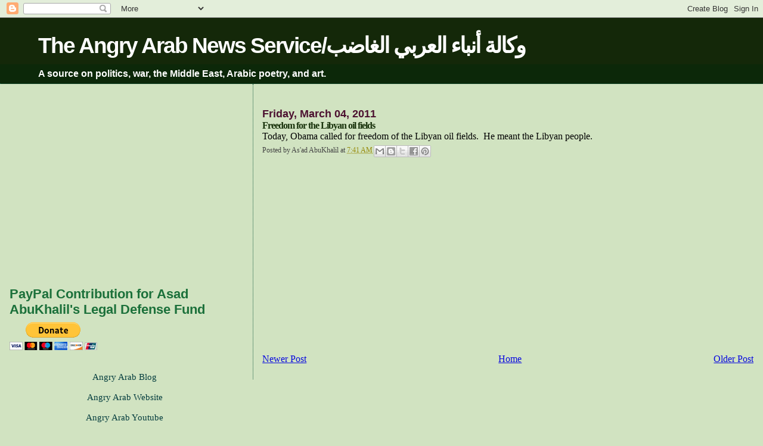

--- FILE ---
content_type: text/html; charset=UTF-8
request_url: https://angryarab.blogspot.com/2011/03/freedom-for-libyan-oil-fields.html
body_size: 16708
content:
<!DOCTYPE html>
<html xmlns='http://www.w3.org/1999/xhtml' xmlns:b='http://www.google.com/2005/gml/b' xmlns:data='http://www.google.com/2005/gml/data' xmlns:expr='http://www.google.com/2005/gml/expr'>
<head>
<link href='https://www.blogger.com/static/v1/widgets/2944754296-widget_css_bundle.css' rel='stylesheet' type='text/css'/>
<meta content='text/html; charset=UTF-8' http-equiv='Content-Type'/>
<meta content='blogger' name='generator'/>
<link href='https://angryarab.blogspot.com/favicon.ico' rel='icon' type='image/x-icon'/>
<link href='http://angryarab.blogspot.com/2011/03/freedom-for-libyan-oil-fields.html' rel='canonical'/>
<link rel="alternate" type="application/atom+xml" title="The Angry Arab News Service/وكالة أنباء العربي الغاضب - Atom" href="https://angryarab.blogspot.com/feeds/posts/default" />
<link rel="alternate" type="application/rss+xml" title="The Angry Arab News Service/وكالة أنباء العربي الغاضب - RSS" href="https://angryarab.blogspot.com/feeds/posts/default?alt=rss" />
<link rel="service.post" type="application/atom+xml" title="The Angry Arab News Service/وكالة أنباء العربي الغاضب - Atom" href="https://www.blogger.com/feeds/5785362/posts/default" />

<link rel="alternate" type="application/atom+xml" title="The Angry Arab News Service/وكالة أنباء العربي الغاضب - Atom" href="https://angryarab.blogspot.com/feeds/4014954846887418940/comments/default" />
<!--Can't find substitution for tag [blog.ieCssRetrofitLinks]-->
<meta content='http://angryarab.blogspot.com/2011/03/freedom-for-libyan-oil-fields.html' property='og:url'/>
<meta content='Freedom for the Libyan oil fields' property='og:title'/>
<meta content='Today, Obama called for freedom of the Libyan oil fields.  He meant the Libyan people.' property='og:description'/>
<title>The Angry Arab News Service/وكالة أنباء العربي الغاضب: Freedom for the Libyan oil fields</title>
<style id='page-skin-1' type='text/css'><!--
/*
* Blogger Template Style
*
* Sand Dollar
* by Jason Sutter
* Updated by Blogger Team
*/
body {
margin:0px;
padding:0px;
background:#d1e3c1;
color:#000000;
font-size: small;
}
#outer-wrapper {
font:normal normal 120% Georgia, Utopia, 'Palatino Linotype', Palatino, serif;
}
a {
color:#0909df;
}
a:hover {
color:#19330c;
}
a img {
border-width: 0;
}
#content-wrapper {
padding-top: 0;
padding-right: 1em;
padding-bottom: 0;
padding-left: 1em;
}
@media all  {
div#main {
float:right;
width:66%;
padding-top:30px;
padding-right:0;
padding-bottom:10px;
padding-left:1em;
border-left:dotted 1px #11593C;
word-wrap: break-word; /* fix for long text breaking sidebar float in IE */
overflow: hidden;     /* fix for long non-text content breaking IE sidebar float */
}
div#sidebar {
margin-top:20px;
margin-right:0px;
margin-bottom:0px;
margin-left:0;
padding:0px;
text-align:left;
float: left;
width: 31%;
word-wrap: break-word; /* fix for long text breaking sidebar float in IE */
overflow: hidden;     /* fix for long non-text content breaking IE sidebar float */
}
}
@media handheld  {
div#main {
float:none;
width:90%;
}
div#sidebar {
padding-top:30px;
padding-right:7%;
padding-bottom:10px;
padding-left:3%;
}
}
#header {
padding-top:0px;
padding-right:0px;
padding-bottom:0px;
padding-left:0px;
margin-top:0px;
margin-right:0px;
margin-bottom:0px;
margin-left:0px;
border-bottom:dotted 1px #11593C;
background:#0c2809;
}
h1 a:link  {
text-decoration:none;
color:#ffffff
}
h1 a:visited  {
text-decoration:none;
color:#ffffff
}
h1,h2,h3 {
margin: 0;
}
h1 {
padding-top:25px;
padding-right:0px;
padding-bottom:10px;
padding-left:5%;
color:#ffffff;
background:#142809;
font:normal bold 238% Verdana, sans-serif;
letter-spacing:-2px;
}
h3.post-title {
color:#19330c;
font:normal bold 103% Times, serif;
letter-spacing:-1px;
}
h3.post-title a,
h3.post-title a:visited {
color: #19330c;
}
h2.date-header  {
margin-top:10px;
margin-right:0px;
margin-bottom:0px;
margin-left:0px;
color:#4c1130;
font: normal bold 116% 'Trebuchet MS',Trebuchet,Verdana,Sans-serif;
}
h4 {
color:#aa0033;
}
#sidebar h2 {
color:#1B703A;
margin:0px;
padding:0px;
font:normal bold 150% Verdana,Sans-serif;
}
#sidebar .widget {
margin-top:0px;
margin-right:0px;
margin-bottom:33px;
margin-left:0px;
padding-top:0px;
padding-right:0px;
padding-bottom:0px;
padding-left:0px;
font-size:95%;
}
#sidebar ul {
list-style-type:none;
padding-left: 0;
margin-top: 0;
}
#sidebar li {
margin-top:0px;
margin-right:0px;
margin-bottom:0px;
margin-left:0px;
padding-top:0px;
padding-right:0px;
padding-bottom:0px;
padding-left:0px;
list-style-type:none;
font-size:95%;
}
.description {
padding:0px;
margin-top:7px;
margin-right:12%;
margin-bottom:7px;
margin-left:5%;
color:#ffffff;
background:transparent;
font:bold 100% Verdana,Sans-Serif;
}
.post {
margin-top:0px;
margin-right:0px;
margin-bottom:30px;
margin-left:0px;
}
.post strong {
color:#000000;
font-weight:bold;
}
pre,code {
color:#063E3F;
}
strike {
color:#063E3F;
}
.post-footer  {
padding:0px;
margin:0px;
color:#444444;
font-size:80%;
}
.post-footer a {
border:none;
color:#968a0a;
text-decoration:none;
}
.post-footer a:hover {
text-decoration:underline;
}
#comments {
padding:0px;
font-size:110%;
font-weight:bold;
}
.comment-author {
margin-top: 10px;
}
.comment-body {
font-size:100%;
font-weight:normal;
color:black;
}
.comment-footer {
padding-bottom:20px;
color:#444444;
font-size:80%;
font-weight:normal;
display:inline;
margin-right:10px
}
.deleted-comment  {
font-style:italic;
color:gray;
}
.comment-link  {
margin-left:.6em;
}
.profile-textblock {
clear: both;
margin-left: 0;
}
.profile-img {
float: left;
margin-top: 0;
margin-right: 5px;
margin-bottom: 5px;
margin-left: 0;
border: 2px solid #142809;
}
#sidebar a:link  {
color:#063E3F;
text-decoration:none;
}
#sidebar a:active  {
color:#ff0000;
text-decoration:none;
}
#sidebar a:visited  {
color:sidebarlinkcolor;
text-decoration:none;
}
#sidebar a:hover {
color:#1B703A;
text-decoration:none;
}
.feed-links {
clear: both;
line-height: 2.5em;
}
#blog-pager-newer-link {
float: left;
}
#blog-pager-older-link {
float: right;
}
#blog-pager {
text-align: center;
}
.clear {
clear: both;
}
.widget-content {
margin-top: 0.5em;
}
/** Tweaks for layout editor preview */
body#layout #outer-wrapper {
margin-top: 0;
}
body#layout #main,
body#layout #sidebar {
margin-top: 10px;
padding-top: 0;
}

--></style>
<link href='https://www.blogger.com/dyn-css/authorization.css?targetBlogID=5785362&amp;zx=19b8dfdf-15d9-4299-822a-a71f9628f071' media='none' onload='if(media!=&#39;all&#39;)media=&#39;all&#39;' rel='stylesheet'/><noscript><link href='https://www.blogger.com/dyn-css/authorization.css?targetBlogID=5785362&amp;zx=19b8dfdf-15d9-4299-822a-a71f9628f071' rel='stylesheet'/></noscript>
<meta name='google-adsense-platform-account' content='ca-host-pub-1556223355139109'/>
<meta name='google-adsense-platform-domain' content='blogspot.com'/>

<!-- data-ad-client=ca-pub-8298184062678208 -->

</head>
<body>
<div class='navbar section' id='navbar'><div class='widget Navbar' data-version='1' id='Navbar1'><script type="text/javascript">
    function setAttributeOnload(object, attribute, val) {
      if(window.addEventListener) {
        window.addEventListener('load',
          function(){ object[attribute] = val; }, false);
      } else {
        window.attachEvent('onload', function(){ object[attribute] = val; });
      }
    }
  </script>
<div id="navbar-iframe-container"></div>
<script type="text/javascript" src="https://apis.google.com/js/platform.js"></script>
<script type="text/javascript">
      gapi.load("gapi.iframes:gapi.iframes.style.bubble", function() {
        if (gapi.iframes && gapi.iframes.getContext) {
          gapi.iframes.getContext().openChild({
              url: 'https://www.blogger.com/navbar/5785362?po\x3d4014954846887418940\x26origin\x3dhttps://angryarab.blogspot.com',
              where: document.getElementById("navbar-iframe-container"),
              id: "navbar-iframe"
          });
        }
      });
    </script><script type="text/javascript">
(function() {
var script = document.createElement('script');
script.type = 'text/javascript';
script.src = '//pagead2.googlesyndication.com/pagead/js/google_top_exp.js';
var head = document.getElementsByTagName('head')[0];
if (head) {
head.appendChild(script);
}})();
</script>
</div></div>
<div id='outer-wrapper'><div id='wrap2'>
<!-- skip links for text browsers -->
<span id='skiplinks' style='display:none;'>
<a href='#main'>skip to main </a> |
      <a href='#sidebar'>skip to sidebar</a>
</span>
<div id='header-wrapper'>
<div class='header section' id='header'><div class='widget Header' data-version='1' id='Header1'>
<div id='header-inner'>
<div class='titlewrapper'>
<h1 class='title'>
<a href='https://angryarab.blogspot.com/'>
The Angry Arab News Service/وكالة أنباء العربي الغاضب
</a>
</h1>
</div>
<div class='descriptionwrapper'>
<p class='description'><span>A source on politics, war, the Middle East, Arabic poetry, and art.</span></p>
</div>
</div>
</div></div>
</div>
<div id='content-wrapper'>
<div id='main-wrapper'>
<div class='main section' id='main'><div class='widget Blog' data-version='1' id='Blog1'>
<div class='blog-posts hfeed'>

          <div class="date-outer">
        
<h2 class='date-header'><span>Friday, March 04, 2011</span></h2>

          <div class="date-posts">
        
<div class='post-outer'>
<div class='post hentry uncustomized-post-template' itemprop='blogPost' itemscope='itemscope' itemtype='http://schema.org/BlogPosting'>
<meta content='5785362' itemprop='blogId'/>
<meta content='4014954846887418940' itemprop='postId'/>
<a name='4014954846887418940'></a>
<h3 class='post-title entry-title' itemprop='name'>
Freedom for the Libyan oil fields
</h3>
<div class='post-header'>
<div class='post-header-line-1'></div>
</div>
<div class='post-body entry-content' id='post-body-4014954846887418940' itemprop='description articleBody'>
<div dir="ltr" style="text-align: left;" trbidi="on">Today, Obama called for freedom of the Libyan oil fields. &nbsp;He meant the Libyan people.</div>
<div style='clear: both;'></div>
</div>
<div class='post-footer'>
<div class='post-footer-line post-footer-line-1'>
<span class='post-author vcard'>
Posted by
<span class='fn' itemprop='author' itemscope='itemscope' itemtype='http://schema.org/Person'>
<span itemprop='name'>As&#39;ad AbuKhalil</span>
</span>
</span>
<span class='post-timestamp'>
at
<meta content='http://angryarab.blogspot.com/2011/03/freedom-for-libyan-oil-fields.html' itemprop='url'/>
<a class='timestamp-link' href='https://angryarab.blogspot.com/2011/03/freedom-for-libyan-oil-fields.html' rel='bookmark' title='permanent link'><abbr class='published' itemprop='datePublished' title='2011-03-04T07:41:00-08:00'>7:41 AM</abbr></a>
</span>
<span class='post-comment-link'>
</span>
<span class='post-icons'>
<span class='item-control blog-admin pid-2053817873'>
<a href='https://www.blogger.com/post-edit.g?blogID=5785362&postID=4014954846887418940&from=pencil' title='Edit Post'>
<img alt='' class='icon-action' height='18' src='https://resources.blogblog.com/img/icon18_edit_allbkg.gif' width='18'/>
</a>
</span>
</span>
<div class='post-share-buttons goog-inline-block'>
<a class='goog-inline-block share-button sb-email' href='https://www.blogger.com/share-post.g?blogID=5785362&postID=4014954846887418940&target=email' target='_blank' title='Email This'><span class='share-button-link-text'>Email This</span></a><a class='goog-inline-block share-button sb-blog' href='https://www.blogger.com/share-post.g?blogID=5785362&postID=4014954846887418940&target=blog' onclick='window.open(this.href, "_blank", "height=270,width=475"); return false;' target='_blank' title='BlogThis!'><span class='share-button-link-text'>BlogThis!</span></a><a class='goog-inline-block share-button sb-twitter' href='https://www.blogger.com/share-post.g?blogID=5785362&postID=4014954846887418940&target=twitter' target='_blank' title='Share to X'><span class='share-button-link-text'>Share to X</span></a><a class='goog-inline-block share-button sb-facebook' href='https://www.blogger.com/share-post.g?blogID=5785362&postID=4014954846887418940&target=facebook' onclick='window.open(this.href, "_blank", "height=430,width=640"); return false;' target='_blank' title='Share to Facebook'><span class='share-button-link-text'>Share to Facebook</span></a><a class='goog-inline-block share-button sb-pinterest' href='https://www.blogger.com/share-post.g?blogID=5785362&postID=4014954846887418940&target=pinterest' target='_blank' title='Share to Pinterest'><span class='share-button-link-text'>Share to Pinterest</span></a>
</div>
</div>
<div class='post-footer-line post-footer-line-2'>
<span class='post-labels'>
</span>
</div>
<div class='post-footer-line post-footer-line-3'>
<span class='post-location'>
</span>
</div>
</div>
</div>
<div class='comments' id='comments'>
<a name='comments'></a>
</div>
</div>
<div class='inline-ad'>
<script async src="//pagead2.googlesyndication.com/pagead/js/adsbygoogle.js"></script>
<!-- angryarab_main_Blog1_1x1_as -->
<ins class="adsbygoogle"
     style="display:block"
     data-ad-client="ca-pub-8298184062678208"
     data-ad-host="ca-host-pub-1556223355139109"
     data-ad-host-channel="L0007"
     data-ad-slot="3337106754"
     data-ad-format="auto"
     data-full-width-responsive="true"></ins>
<script>
(adsbygoogle = window.adsbygoogle || []).push({});
</script>
</div>

        </div></div>
      
</div>
<div class='blog-pager' id='blog-pager'>
<span id='blog-pager-newer-link'>
<a class='blog-pager-newer-link' href='https://angryarab.blogspot.com/2011/03/boycott-sabra-hummus-now.html' id='Blog1_blog-pager-newer-link' title='Newer Post'>Newer Post</a>
</span>
<span id='blog-pager-older-link'>
<a class='blog-pager-older-link' href='https://angryarab.blogspot.com/2011/03/march-14.html' id='Blog1_blog-pager-older-link' title='Older Post'>Older Post</a>
</span>
<a class='home-link' href='https://angryarab.blogspot.com/'>Home</a>
</div>
<div class='clear'></div>
<div class='post-feeds'>
</div>
</div></div>
</div>
<div id='sidebar-wrapper'>
<div class='sidebar section' id='sidebar'><div class='widget AdSense' data-version='1' id='AdSense2'>
<div class='widget-content'>
<script async src="//pagead2.googlesyndication.com/pagead/js/adsbygoogle.js"></script>
<!-- angryarab_sidebar_AdSense2_1x1_as -->
<ins class="adsbygoogle"
     style="display:block"
     data-ad-client="ca-pub-8298184062678208"
     data-ad-host="ca-host-pub-1556223355139109"
     data-ad-host-channel="L0001"
     data-ad-slot="2024025088"
     data-ad-format="auto"
     data-full-width-responsive="true"></ins>
<script>
(adsbygoogle = window.adsbygoogle || []).push({});
</script>
<div class='clear'></div>
</div>
</div><div class='widget HTML' data-version='1' id='HTML8'>
<h2 class='title'>PayPal Contribution for Asad AbuKhalil's Legal Defense Fund</h2>
<div class='widget-content'>
<form action="https://www.paypal.com/cgi-bin/webscr" method="post" target="_top">
<input type="hidden" name="cmd" value="_s-xclick" />
<input type="hidden" name="hosted_button_id" value="VDZ4W5GP4ZTA4" />
<input type="image" src="https://www.paypalobjects.com/en_US/i/btn/btn_donateCC_LG.gif" border="0" name="submit" alt="PayPal - The safer, easier way to pay online!" />
<img alt="" border="0" src="https://www.paypalobjects.com/en_US/i/scr/pixel.gif" width="1" height="1" />
</form>
</div>
<div class='clear'></div>
</div><div class='widget Text' data-version='1' id='Text3'>
<div class='widget-content'>
<center><a href="http://angryarab.blogspot.com/">Angry Arab Blog </a><br /><center><br /><a href="http://angryarab.net//">Angry Arab Website</a><br /><br /><a href="//www.youtube.com/user/angryarabpeople" target="_blank">Angry Arab Youtube</a><br /><br /><a href="http://twitter.com/asadabukhalil">Angry Arab Twitter</a><br /><br /><br /></center><br /><br /></center>
</div>
<div class='clear'></div>
</div><div class='widget Image' data-version='1' id='Image1'>
<div class='widget-content'>
<img alt='' height='399' id='Image1_img' src='//photos1.blogger.com/x/blogger2/1810/706/1600/z/338263/gse_multipart13718.jpg' width='273'/>
<br/>
<span class='caption'>(Iraqis react to Bush's "liberation" of their country).</span>
</div>
<div class='clear'></div>
</div><div class='widget Image' data-version='1' id='Image9'>
<div class='widget-content'>
<img alt='' height='157' id='Image9_img' src='https://blogger.googleusercontent.com/img/b/R29vZ2xl/AVvXsEiEF33MxmKJlmWVAMdWlvQhHnQJj_Xqx2iU-8xHHTIQYFeBleKUN4wdBRWkFiBo22clk_7zvioKQQDuT38c_pQ42AI7ioLN6x3iqoXnb50HJiCI85xdIp_ZLtI5wlC-e-xOTkkVSA/s230/asad+pali+flag.jpg' width='230'/>
<br/>
<span class='caption'>(At the American University of Beirut in 2010)</span>
</div>
<div class='clear'></div>
</div><div class='widget Image' data-version='1' id='Image5'>
<div class='widget-content'>
<img alt='' height='479' id='Image5_img' src='//photos1.blogger.com/x/blogger2/1810/706/1600/z/443903/gse_multipart13726.jpg' width='245'/>
<br/>
<span class='caption'>(Angry Arab speaks at Burj Barajnah Palestinian Refugee Camp, June '04).</span>
</div>
<div class='clear'></div>
</div><div class='widget HTML' data-version='1' id='HTML14'>
<div class='widget-content'>
<script>
  (function(i,s,o,g,r,a,m){i['GoogleAnalyticsObject']=r;i[r]=i[r]||function(){
  (i[r].q=i[r].q||[]).push(arguments)},i[r].l=1*new Date();a=s.createElement(o),
  m=s.getElementsByTagName(o)[0];a.async=1;a.src=g;m.parentNode.insertBefore(a,m)
  })(window,document,'script','//www.google-analytics.com/analytics.js','ga');

  ga('create', 'UA-52557107-1', 'auto');
  ga('send', 'pageview');

</script>
</div>
<div class='clear'></div>
</div><div class='widget HTML' data-version='1' id='HTML7'>
<div class='widget-content'>
<li><center><!-- SiteSearch Google -->
<form action="http://www.google.com/search" method="GET">
<input value="UTF-8" name="ie" type="hidden"/>
<input value="UTF-8" name="oe" type="hidden"/>
<table bgcolor="#FFFFFF"><tr><td>

<a href="//www.google.com/">

<img alt="Google" src="//www.google.com/logos/Logo_25wht.gif" border="0"></a>
</td>
<td>
<input maxlength="255" value="" name="q" size="18" type="text"/>
<input value="Google Search" name="btnG" type="submit"/>
<font size="-1">
<input value="http://angryarab.blogspot.com" name="domains" type="hidden"/><br/><input value="" name="sitesearch" type="radio"/> WWW <input checked value="http://angryarab.blogspot.com" name="sitesearch" type="radio"/>http://angryarab.blogspot.com<br/>
</font>
</td></tr></table>
</form>
<!-- SiteSearch Google --></center></li>
</div>
<div class='clear'></div>
</div>
<div class='widget Image' data-version='1' id='Image2'>
<div class='widget-content'>
<a href='http://www.bustanbooks.com/Public_PDCat/ItemDetail.aspx?Item_Id=3919&Cat_Id=35&Lang=1&Site_Id=2&P_ID=#'>
<img alt='' height='230' id='Image2_img' src='https://blogger.googleusercontent.com/img/b/R29vZ2xl/AVvXsEiV7itWbUrDSLFmbJ12WkSNe6oqtSCphcTwmx6spe7du6j4Nkwx3P8CRieUc1WLjN6VsdYtUdQ4JyUbWo3xLZiUpvXWA8HEluL74DldT7XsV5rbugLZ2wVvTokOpHYRXeoiqyGJzg/s230/634225444750602544.gif' width='174'/>
</a>
<br/>
</div>
<div class='clear'></div>
</div><div class='widget Image' data-version='1' id='Image3'>
<div class='widget-content'>
<img alt='' height='200' id='Image3_img' src='//photos1.blogger.com/x/blogger2/1810/706/1600/z/373939/gse_multipart13720.jpg' width='142'/>
<br/>
</div>
<div class='clear'></div>
</div><div class='widget Image' data-version='1' id='Image4'>
<div class='widget-content'>
<img alt='' height='209' id='Image4_img' src='//photos1.blogger.com/x/blogger2/1810/706/1600/z/317863/gse_multipart13722.jpg' width='147'/>
<br/>
</div>
<div class='clear'></div>
</div><div class='widget Image' data-version='1' id='Image6'>
<div class='widget-content'>
<img alt='' height='156' id='Image6_img' src='//photos1.blogger.com/x/blogger2/1810/706/1600/z/290306/gse_multipart13732.gif' width='110'/>
<br/>
</div>
<div class='clear'></div>
</div><div class='widget Image' data-version='1' id='Image7'>
<div class='widget-content'>
<img alt='' height='169' id='Image7_img' src='//photos1.blogger.com/x/blogger2/1810/706/1600/z/416335/gse_multipart13733.jpg' width='110'/>
<br/>
</div>
<div class='clear'></div>
</div><div class='widget LinkList' data-version='1' id='LinkList2'>
<h2>As'ad's Library</h2>
<div class='widget-content'>
<ul>
<li><a href='http://english.al-akhbar.com/blogs/angry-corner'>-My blog posts for Al-Akhbar English</a></li>
<li><a href='http://www.sevenstories.com/Book/index.cfm?GCOI=58322100308520'>-The Battle For Saudi Arabia: Royalty, Fundamentalism, and Global Power</a></li>
<li><a href='http://www.amazon.com/exec/obidos/tg/detail/-/1583224920/qid=1064217373/sr=1-1/ref=sr_1_1/103-0425176-9387866?v=glance&s=books'>-Bin Laden, Islam, and America's New "War on Terrorism"</a></li>
<li><a href='http://www.amazon.com/exec/obidos/tg/detail/-/0810833956/qid=1064217373/sr=1-3/ref=sr_1_3/103-0425176-9387866?v=glance&s=books'>-Historical Dictionary of Lebanon</a></li>
<li><a href='https://www.adabwafan.com/images/products/1/48493.jpg'>-America and the New "War on Terrorism": Who Split the World into Two? (Arabic)</a></li>
<li><a href='http://www.amazon.com/exec/obidos/tg/detail/-/0954054423/qid=1069876102/sr=1-1/ref=sr_1_1/103-0425176-9387866?v=glance&s=books'>-Shattered Illusions: Analyzing the War on Terrorism (Chapter: Orientalism, Alive and Well)</a></li>
<li><a href='http://www.amazon.com/exec/obidos/tg/detail/-/0521789729/qid=1069875711/sr=1-1/ref=sr_1_1/103-0425176-9387866?v=glance&s=books'>-Between the State and Islam (Chapter: Against the Taboos of Islam: Anti-Conformist Tendencies in Contemporary Arab Islamic Thought)</a></li>
<li><a href='http://www.amazon.com/exec/obidos/tg/detail/-/0313327874/qid=1066932215/sr=1-1/ref=sr_1_1/103-0425176-9387866?v=glance&s=books'>-The Greenwood Encyclopedia of Women's Issues Worldwide: The Middle East and North Africa (Chapter on women in Saudi Arabia)</a></li>
<li><a href='http://www.fpif.org/pdf/vol5/30ifwomen.pdf'>-Women in the Middle East</a></li>
<li><a href='http://www.assafir.com/iso/oldissues/20031024/pdf/opinion.pdf'>-It is War. (Arabic)</a></li>
<li><a href='http://www.assafir.com/iso/oldissues/20031112/opinion/14.html'>-Terrorism or Resistance? Against the Criteria of Bin Laden or Arab Neo-Cons(Arabic)</a></li>
<li><a href='http://www.bitterlemons-international.org/inside.php?id=29'>-Lebanon and Syria: searching for a map?</a></li>
<li><a href='http://www.assafir.com/iso/oldissues/20030912/pdf/opinion.pdf'>-In Their Memory, and Not in His. (Arabic)</a></li>
<li><a href='http://www.assafir.com/iso/oldissues/20040106/pdf/opinion.pdf'>-Features (and virtues) of French Secularism(Arabic)</a></li>
<li><a href='http://assafir.com/iso/today/samiya/201.html'>-The Status of Zionism, in Europe and US(Arabic)</a></li>
<li><a href='http://archive.salon.com/sex/feature/2001/11/07/islam/index_np.html'>-Sex and the Suicide Bomber</a></li>
<li><a href='http://www.assafir.com/iso/oldissues/20040206/pdf/opinion.pdf'>-On Democratic Party Elections</a></li>
<li><a href='http://www.bintjbeil.com/articles/2004/ar/0221_aboukhalil.html'>-Any Objection to US Violation of Lebanese Sovereignty?</a></li>
<li><a href='http://www.assafir.com/iso/oldissues/20040503/opinion/11.html'>-Repercussions of American fumbling in Iraq</a></li>
<li><a href='http://www.assafir.com/iso/oldissues/20040909/pdf/opinion.pdf'>-The One Who Returned, By Crowning.</a></li>
<li><a href='http://sfgate.com/cgi-bin/article.cgi?file=/c/a/2004/11/09/EDGFU9O2OH1.DTL&type=printable'>-After Arafat</a></li>
<li><a href='http://www.assafir.com/iso/oldissues/20050118/opinion/14.html'>-Who is He?</a></li>
<li><a href='http://www.ssnp.com/News_Center/Articles/bashir.htm'>-What Bashir Gemayyel Represents: the Legacy of Lebanese Fascism</a></li>
<li><a href='http://www.arraee.com/modules.php?name=News&file=article&sid=2085'>-Incoherence of the Opposition: Production of Sectarian Dynasties</a></li>
<li><a href='http://www.alquds.co.uk/print.asp?fname=2005\03\03-27\0087.htm&storytitle=%C3%99%C2%81%C3%99%C2%88%C3%99%C2%84%C3%99%C2%83%C3%99%C2%84%C3%99%C2%88%C3%98%C2%B1%20%C3%98%C2%A7%C3%99%C2%84%C3%99%C2%88%C3%98%C2%B7%C3%99%C2%86%C3%99%C2%8A%C3%98%C2%A9%20%C3%99%C2%81%C3%99%C2%8A%20%C3%99%C2%84%C3%98%C2%A8%C3%99%C2%86%C3%98%C2%A7%C3%99%C2%86:%20%C3%99%C2%85%C3%98%C2%A7%20%C3%99%C2%84%C3%99%C2%85%20%C3%98%C2%AA%C3%98%C2%AE%C3%99%C2%81%C3%99%C2%87%20%C3%98%C2%B1%C3%99%C2%81%C3%98%C2%B1%C3%99%C2%81%C3%98%C2%A9%20%C3%98%C2%A7%C3%99%C2%84%C3%98%C2%A7%C3%98%C2%B9%C3%99%C2%84%C3%98%C2%A7%C3%99%C2%85'>-The Folklore of Lebanese Patriotism: What the Fluttering Flags Could not Hide</a></li>
<li><a href='http://www.adabmag.com/topics/lebanon/asaadaboukhalil.pdf'>-Against Francophonie: The Falsity of Lebanese Culture</a></li>
<li><a href='http://www.adabmag.com/topics/aoulama/assadaboukhalil.pdf'>-How do we Stay Arab, How do we Stay Human? Or, Challenging Globalization</a></li>
<li><a href='http://www.etaiwannews.com/Opinion/2005/08/07/1123384900.htm'>-U.S.-Saudi Arabia relations</a></li>
<li><a href='http://www.tharwaproject.com/index.php?option=com_keywords&task=view&id=1105&Itemid=0'>-The Islam Industry</a></li>
<li><a href='http://www.assafir.com/iso/oldissues/20050826/pdf/opinion.pdf'>-Muhsin Ibrahim and the Repercussions of Self-Criticism: So as Not to Unfairly Criticize Thy Self</a></li>
<li><a href='http://www.al-akhbar.com/files/pdfs/20060823/p14_20060823_opinion.pdf'>-Critique of Arab Media Coverage of the War, TV</a></li>
<li><a href='http://www.al-akhbar.com/files/pdfs/20060829/p15_20060829_opinion.pdf'>-Walid Jumblat: For and Against</a></li>
<li><a href='http://www.al-akhbar.com/ar/node/4736'>-Pierre Laval: Statesman</a></li>
<li><a href='http://www.al-akhbar.com/files/pdfs/20070228/p13_20070228.pdf'>-My Eulogy of Joseph Samhah: He died just as He lived: Hands Unbound, Free</a></li>
<li><a href='http://www.al-akhbar.com/ar/node/33752'>Wasfi At-Tal: the Authentic Arab Nationalist</a></li>
<li><a href='http://www.al-akhbar.com/ar/node/36064'>When Ahmad Hajj Remembered Mistakes of Nasser</a></li>
<li><a href='http://www.al-akhbar.com/files/pdfs/20070620/p16_20070620_opinion.pdf'>In Defense of Conspiracy Theory</a></li>
<li><a href='http://www.al-akhbar.com/files/pdfs/20070628/p16_20070628_opinion.pdf'>Islamic Rule in Gaza? Oh, What Horror!</a></li>
<li><a href='http://www.al-akhbar.com/files/pdfs/20070703/p16_20070703_opinion.pdf'>Who Can Rescue the Shi`ites (Except Sa`d Hariri)?</a></li>
<li><a href='http://www.al-akhbar.com/ar/node/39959'>Did the Aggression on Lebanon have Aides?</a></li>
<li><a href='http://www.al-akhbar.com/ar/node/41029'>The Triumph of Phalangist Ideology</a></li>
<li><a href='http://www.al-akhbar.com/files/pdfs/20070802/p16_20070802_opinion.pdf'>Pakistan...First</a></li>
<li><a href='http://www.al-akhbar.com/files/pdfs/20070807/p16_20070807_opinion.pdf'>Two Phases in the History of Arab Liberalism</a></li>
</ul>
<div class='clear'></div>
</div>
</div><div class='widget HTML' data-version='1' id='HTML1'>
<h2 class='title'>Media Appearances</h2>
<div class='widget-content'>
<a href="//www.youtube.com/user/angryarabpeople">Angry Arab Youtube</a>

<li><a href="http://www.campus-watch.org/pf.php?id=2062">-LA Times' Profile of Angry Arab</a></li>
                <li><a href="http://www.cnn.com/TRANSCRIPTS/0305/14/se.18.html">-CNN</a></li>
                <li><a href="http://www.pbs.org/newshour/bb/middle_east/jan-june03/syria_04-14.html">-Newshour</a></li>
                <li><a href="http://angryarab.blogspot.com/2009/03/angry-arab-on-bill-mahers-politically.html">-Bill Maher's Politically Incorrect</a></li>
                <li><a href="http://www.cnn.com/TRANSCRIPTS/0401/15/i_qaa.01.html">-CNN International (Q & A Show)</a></li>
                <li><a href="http://www.boston.com/news/packages/iraq/globe_stories/042703_ideas.htm">-My experiences living under Israeli Occupation (Boston Globe)</a></li>
                <li><a href="http://www.pbs.org/newshour/bb/middle_east/jan-june05/exit_3-7.html">-Syrian Role in Lebanon</a></li>
                <li><a href="http://www.democracynow.org/article.pl?sid=06/02/07/1458210#transcript">-My debate with Manji</a></li>
                <li><a href="http://www.alquds.co.uk:8080/archives/pdf/2006/04Apr/22AprSat/qds17.pdf">-A Long Interview with Al-Quds Al-`arabi</a></li>
                <li><a href="http://harpers.org/sb-a-statue-to-reason-1152745267.html">-A Statue to Reason: A Chat with Angry Arab</a></li>
                <li><a href="http://www.dailystar.com.lb/article.asp?edition_id=1&categ_id=1&article_id=73846">-Angry Arab doesn't pull any punches</a></li>
</div>
<div class='clear'></div>
</div><div class='widget HTML' data-version='1' id='HTML2'>
<h2 class='title'>AlJazeera Appearances' Transcripts</h2>
<div class='widget-content'>
<li><a href="http://www.aljazeera.net/programs/op_direction/articles/2002/8/8-10-1.htm">-Jordanian Foreign Policy</a></li>
              <li><a href="http://www.aljazeera.net/programs/washington/articles/2003/2/2-12-1.htm">-An analysis of Colin Powell's UN Speech</a></li>
              <li><a href="http://www.aljazeera.net/programs/backstage_events/2003/5/5-3-2.htm">-The performance of the Arab media during the war</a></li>
              <li><a href="http://www.aljazeera.net/programs/op_direction/articles/2003/7/7-27-1.htm">-Media and their ties to Governments in the Arab World</a></li>
              <li><a href="http://www.aljazeera.net/programs/op_direction/articles/2004/2/2-28-1.htm">-Future of Arab Media</a></li>
              <li><a href="http://www.aljazeera.net/NR/exeres/34371CBA-1306-4F98-A40E-4B50C3A5D72F.htm">-Bush's Inauguration</a></li>
              <li><a href="http://www.aljazeera.net/NR/exeres/A887AE65-06DC-4C2C-AEAC-06BAA5330C64.htm">-Popular Pressures and Prospects of Change</a></li>
              <li><a href="http://www.aljazeera.net/NR/exeres/7607CD99-F3C5-40E4-9AB7-1663C6042779.htm">-The Lebanese Crisis </a></li>
              <li><a href="http://www.aljazeera.net/NR/exeres/6F26CE3F-B3BA-4307-95B1-44ECEAE77874.htm">-The Mehlis Crisis </a></li>
              <li><a href="http://www.aljazeera.net/NR/exeres/937BCAB9-5071-44F3-AD53-10E4B7DF7BA6.htm">-French Role in Lebanon</a></li>
              <li><a href="http://www.aljazeera.net/NR/exeres/4DE09A40-64AA-4C30-B18B-7DDDB66BCF55.htm">-The Israeli Lobby Debate</a></li><li>
</li><li><a href="http://www.aljazeera.net/NR/exeres/5D0AC5C2-1356-4631-8B01-8BEB8A08F342.htm">The US Presidential Contest</a>
</li>
</div>
<div class='clear'></div>
</div><div class='widget HTML' data-version='1' id='HTML3'>
<h2 class='title'>The Forgotten Victims</h2>
<div class='widget-content'>
<li><u>Counting them, one by one...</u></li>
                <li><a href="http://www.who.int/hiv/pub/epidemiology/en/epiupdate2003_I_en.pdf">-AIDS/HIV victims:</a></li>
                <li><a href="http://www.mepc.org/public_asp/resources/mrates.asp">-Palestinians</a></li>
                <li><a href="http://www.cursor.org/stories/civilian_deaths.htm">-Innocent victims of the US war in Afghanistan</a></li>
                <li><a href="http://www.iraqbodycount.net/bodycount.htm">-Innocent victims of the US war in Iraq:</a></li>
</div>
<div class='clear'></div>
</div><div class='widget HTML' data-version='1' id='HTML4'>
<h2 class='title'>Chicken McNuggets in the News</h2>
<div class='widget-content'>
<li><a href="http://www.nypost.com/news/nationalnews/7380.htm">-NYPost: McNuggets Becoming Healthier</a></li>
                <li><a href="http://funkypages.com/chicken_head/index.php">-Woman Discovers Chicken Head at McDonalds</a></li>
                <li><a href="http://www.islamonline.net/English/News/2001-07/18/article7.shtml">-Halal Chicken McNuggets at Detroit McDonald's</a></li>
                <li><a href="http://www.veganchef.com/tofunuggets.htm)">-For vegetarians like me, you may enjoy Tofu Nuggets</a></li>
                <li><a href="http://biz.yahoo.com/prnews/031203/dcw049_1.html">-National Chicken Council Hails the New McNuggets</a></li>
                <li>-Stay tuned for breaking news and indepth coverage</li>
</div>
<div class='clear'></div>
</div><div class='widget HTML' data-version='1' id='HTML5'>
<h2 class='title'>Mother Teresa Miracle Watch</h2>
<div class='widget-content'>
<li><u>Help speed her canonization!  Make miracles up!</u><li>
                <li><a href="http://www.catholicreview.org/articles2/cns/SainthoodcauseofMotherTeresamovestoVatican.htm">-Sainthood cause of Mother Teresa moves to Vatican </a></li>
                <li><a href="http://www.lightwatcher.com/spirit_stars/mother_theresa.html">-Mother Teresa's miracles to be revealed</a></li>
                <li>-As'ad's sink was miraculously unclogged in October 2003</li>
                <li><a href="http://www.thedailystar.net/2003/11/15/d31115140265.htm">-Penelope Cruz to act in movie on Mother Teresa (the Unclogging of my Kitchen sink will be featured in the movie: one of her best known miracles to date)</a></li>
                <li>-Economist has reported on October 30th, 2003 that a Catholic priest "placed a relic of Mother Teresa" on the body of Terri Schiavo who has been in a coma in a Florida hospital.
                <li><a href="http://www.buffalonews.com/editorial/20031207/1058940.asp ">-This is an interview with somebody who met Mother Teresa.  Note that he mentioned that Mother Teresa "pulled a piece of bread out of her apron pocket". What he did not mention is that she also kept 16" Pizza (with eggplants), two serving of Kung Pao Chicken, 3 Black Forest Cakes, 57 oranges, and 478 burritos all in her apron pocket.  How did she fit all that? Well, you know how.(Thanks to Kyle for the link)</a></li></li></li></li>
</div>
<div class='clear'></div>
</div><div class='widget Image' data-version='1' id='Image8'>
<div class='widget-content'>
<img alt='' height='178' id='Image8_img' src='//photos1.blogger.com/x/blogger2/1810/706/1600/z/339579/gse_multipart13736.gif' width='175'/>
<br/>
<span class='caption'>Comic by Terry Furry, reproduced from "Heard the One About the Funny Leftist?" by Cris Thompson, <i>East Bay Express</i></span>
</div>
<div class='clear'></div>
</div><div class='widget Text' data-version='1' id='Text1'>
<h2 class='title'>As'ad's Bio</h2>
<div class='widget-content'>
As'ad AbuKhalil, born March 16, 1960. From Tyre, Lebanon, grew up in Beirut. Received his BA and MA from American University of Beirut in pol sc. Came to US in 1983 and received his PhD in comparative government from Georgetown University. Taught at Tufts University, Georgetown University, George Washington University, Colorado College, and Randolph-Macon Woman's College. Served as a Scholar-in-Residence at Middle East Institute in Washington DC. He served as free-lance Middle East consultant for NBC News and ABC News, an experience that only served to increase his disdain for maintream US media. He is now professor of political science at California State University, Stanislaus. His favorite food is fried eggplants.
</div>
<div class='clear'></div>
</div><div class='widget Text' data-version='1' id='Text2'>
<div class='widget-content'>
<strong><span style="color:#ff0000;">Email the Angry Arab at:</span></strong><br /><strong><span style="color:#ff0000;">aabukhalil[at]csustan [dot][edu]</span></strong>
</div>
<div class='clear'></div>
</div><div class='widget LinkList' data-version='1' id='LinkList1'>
<h2>Most Circulated Posts</h2>
<div class='widget-content'>
<ul>
<li><a href='http://angryarab.blogspot.com/2006/12/dont-cry-for-me-mesopotamia-no-tears.html'>Don't Cry for Me Mesopotamia: No Tears for Saddam</a></li>
<li><a href='http://angryarab.blogspot.com/2005/05/kingdom-of-heaven-and-of-plunder.html'>-The Kingdom of Heaven (and of Plunder...)</a></li>
<li><a href='http://angryarab.blogspot.com/2005/07/capital-of-ranking-lebanon.html'>-The capital of ranking: Lebanon</a></li>
<li><a href='http://angryarab.blogspot.com/2005/07/american-left-and-middle-east-part-iii.html'>-American Left and the Middle East</a></li>
<li><a href='http://angryarab.blogspot.com/2005/02/hariris-assassination-thomas-friedman.html'>-Hariri's assasination</a></li>
<li><a href='http://angryarab.blogspot.com/2004/02/amir-and-me-from-london-i-did-my.html'>-The Amir and Me</a></li>
<li><a href='http://angryarab.blogspot.com/2004/07/angry-review-of-fahrenheit-911-triumph.html'>-Angry Arab review of "Fahrenhiet 9/11"</a></li>
<li><a href='http://angryarab.blogspot.com/2004/05/angry-arab-plan-for-rescue-of-iraq-i.html'>-The Angry Arab plan for the rescue of Iraq</a></li>
<li><a href='http://angryarab.blogspot.com/2005/09/story-of-iraqi-boy-who-looks-like.html'>-The story of an Iraqi boy who looks like Bush</a></li>
<li><a href='http://angryarab.blogspot.com/2005/09/hitchens-vs-galloway-big-debate-link.html'>-Hithcens vs. Galloway: The big debate</a></li>
<li><a href='http://angryarab.blogspot.com/2005/08/sushar-rosky-lest-she-dies-namelessly.html'>-Sushar Rosky, lest she die namelessly...</a></li>
<li><a href='http://angryarab.blogspot.com/2005/02/angry-arab-guide-to-middle-east-media_19.html'>-The Angry Arab guide to Middle East Media</a></li>
<li><a href='http://angryarab.blogspot.com/2005/09/bomb-them-or-talk-to-them-joshua.html'>-Bomb Them or Talk to Them?</a></li>
<li><a href='http://angryarab.blogspot.com/2005/10/what-did-mehlis-know-and-how-did-he.html'>-What did Mehlis Know, and How did He know it?</a></li>
<li><a href='http://angryarab.blogspot.com/2005/08/angry-candidate-no-way_21.html'>-Angry Candidate? No way</a></li>
<li><a href='http://angryarab.blogspot.com/2005/10/arab-officials-dont-commit-suicide.html'>-Arab Officials Don't Commit Suicide</a></li>
<li><a href='http://angryarab.blogspot.com/2005/12/spielberg-on-munich-humanization-of.html'>-Spielberg on Munich</a></li>
<li><a href='http://angryarab.blogspot.com/2005/04/anniversary-of-lebanese-civil-war-wars.html'>-Anniversary of the Lebanese Civil Wars</a></li>
<li><a href='http://www.counterpunch.org/khalil01292006.html'>-The Demise of Fath: And What is Hamas?</a></li>
</ul>
<div class='clear'></div>
</div>
</div><div class='widget BlogArchive' data-version='1' id='BlogArchive1'>
<h2>Blog Archive</h2>
<div class='widget-content'>
<div id='ArchiveList'>
<div id='BlogArchive1_ArchiveList'>
<ul class='flat'>
<li class='archivedate'>
<a href='https://angryarab.blogspot.com/2018/12/'>Dec 2018</a> (1)
      </li>
<li class='archivedate'>
<a href='https://angryarab.blogspot.com/2018/11/'>Nov 2018</a> (8)
      </li>
<li class='archivedate'>
<a href='https://angryarab.blogspot.com/2018/10/'>Oct 2018</a> (20)
      </li>
<li class='archivedate'>
<a href='https://angryarab.blogspot.com/2018/09/'>Sep 2018</a> (19)
      </li>
<li class='archivedate'>
<a href='https://angryarab.blogspot.com/2018/08/'>Aug 2018</a> (18)
      </li>
<li class='archivedate'>
<a href='https://angryarab.blogspot.com/2018/07/'>Jul 2018</a> (21)
      </li>
<li class='archivedate'>
<a href='https://angryarab.blogspot.com/2018/06/'>Jun 2018</a> (30)
      </li>
<li class='archivedate'>
<a href='https://angryarab.blogspot.com/2018/05/'>May 2018</a> (43)
      </li>
<li class='archivedate'>
<a href='https://angryarab.blogspot.com/2018/04/'>Apr 2018</a> (50)
      </li>
<li class='archivedate'>
<a href='https://angryarab.blogspot.com/2018/03/'>Mar 2018</a> (91)
      </li>
<li class='archivedate'>
<a href='https://angryarab.blogspot.com/2018/02/'>Feb 2018</a> (87)
      </li>
<li class='archivedate'>
<a href='https://angryarab.blogspot.com/2018/01/'>Jan 2018</a> (75)
      </li>
<li class='archivedate'>
<a href='https://angryarab.blogspot.com/2017/12/'>Dec 2017</a> (90)
      </li>
<li class='archivedate'>
<a href='https://angryarab.blogspot.com/2017/11/'>Nov 2017</a> (135)
      </li>
<li class='archivedate'>
<a href='https://angryarab.blogspot.com/2017/10/'>Oct 2017</a> (170)
      </li>
<li class='archivedate'>
<a href='https://angryarab.blogspot.com/2017/09/'>Sep 2017</a> (147)
      </li>
<li class='archivedate'>
<a href='https://angryarab.blogspot.com/2017/08/'>Aug 2017</a> (222)
      </li>
<li class='archivedate'>
<a href='https://angryarab.blogspot.com/2017/07/'>Jul 2017</a> (180)
      </li>
<li class='archivedate'>
<a href='https://angryarab.blogspot.com/2017/06/'>Jun 2017</a> (215)
      </li>
<li class='archivedate'>
<a href='https://angryarab.blogspot.com/2017/05/'>May 2017</a> (295)
      </li>
<li class='archivedate'>
<a href='https://angryarab.blogspot.com/2017/04/'>Apr 2017</a> (257)
      </li>
<li class='archivedate'>
<a href='https://angryarab.blogspot.com/2017/03/'>Mar 2017</a> (213)
      </li>
<li class='archivedate'>
<a href='https://angryarab.blogspot.com/2017/02/'>Feb 2017</a> (366)
      </li>
<li class='archivedate'>
<a href='https://angryarab.blogspot.com/2017/01/'>Jan 2017</a> (353)
      </li>
<li class='archivedate'>
<a href='https://angryarab.blogspot.com/2016/12/'>Dec 2016</a> (502)
      </li>
<li class='archivedate'>
<a href='https://angryarab.blogspot.com/2016/11/'>Nov 2016</a> (423)
      </li>
<li class='archivedate'>
<a href='https://angryarab.blogspot.com/2016/10/'>Oct 2016</a> (384)
      </li>
<li class='archivedate'>
<a href='https://angryarab.blogspot.com/2016/09/'>Sep 2016</a> (279)
      </li>
<li class='archivedate'>
<a href='https://angryarab.blogspot.com/2016/08/'>Aug 2016</a> (247)
      </li>
<li class='archivedate'>
<a href='https://angryarab.blogspot.com/2016/07/'>Jul 2016</a> (272)
      </li>
<li class='archivedate'>
<a href='https://angryarab.blogspot.com/2016/06/'>Jun 2016</a> (201)
      </li>
<li class='archivedate'>
<a href='https://angryarab.blogspot.com/2016/05/'>May 2016</a> (272)
      </li>
<li class='archivedate'>
<a href='https://angryarab.blogspot.com/2016/04/'>Apr 2016</a> (319)
      </li>
<li class='archivedate'>
<a href='https://angryarab.blogspot.com/2016/03/'>Mar 2016</a> (337)
      </li>
<li class='archivedate'>
<a href='https://angryarab.blogspot.com/2016/02/'>Feb 2016</a> (368)
      </li>
<li class='archivedate'>
<a href='https://angryarab.blogspot.com/2016/01/'>Jan 2016</a> (346)
      </li>
<li class='archivedate'>
<a href='https://angryarab.blogspot.com/2015/12/'>Dec 2015</a> (389)
      </li>
<li class='archivedate'>
<a href='https://angryarab.blogspot.com/2015/11/'>Nov 2015</a> (391)
      </li>
<li class='archivedate'>
<a href='https://angryarab.blogspot.com/2015/10/'>Oct 2015</a> (421)
      </li>
<li class='archivedate'>
<a href='https://angryarab.blogspot.com/2015/09/'>Sep 2015</a> (326)
      </li>
<li class='archivedate'>
<a href='https://angryarab.blogspot.com/2015/08/'>Aug 2015</a> (306)
      </li>
<li class='archivedate'>
<a href='https://angryarab.blogspot.com/2015/07/'>Jul 2015</a> (174)
      </li>
<li class='archivedate'>
<a href='https://angryarab.blogspot.com/2015/06/'>Jun 2015</a> (223)
      </li>
<li class='archivedate'>
<a href='https://angryarab.blogspot.com/2015/05/'>May 2015</a> (465)
      </li>
<li class='archivedate'>
<a href='https://angryarab.blogspot.com/2015/04/'>Apr 2015</a> (398)
      </li>
<li class='archivedate'>
<a href='https://angryarab.blogspot.com/2015/03/'>Mar 2015</a> (366)
      </li>
<li class='archivedate'>
<a href='https://angryarab.blogspot.com/2015/02/'>Feb 2015</a> (336)
      </li>
<li class='archivedate'>
<a href='https://angryarab.blogspot.com/2015/01/'>Jan 2015</a> (596)
      </li>
<li class='archivedate'>
<a href='https://angryarab.blogspot.com/2014/12/'>Dec 2014</a> (354)
      </li>
<li class='archivedate'>
<a href='https://angryarab.blogspot.com/2014/11/'>Nov 2014</a> (374)
      </li>
<li class='archivedate'>
<a href='https://angryarab.blogspot.com/2014/10/'>Oct 2014</a> (333)
      </li>
<li class='archivedate'>
<a href='https://angryarab.blogspot.com/2014/09/'>Sep 2014</a> (421)
      </li>
<li class='archivedate'>
<a href='https://angryarab.blogspot.com/2014/08/'>Aug 2014</a> (662)
      </li>
<li class='archivedate'>
<a href='https://angryarab.blogspot.com/2014/07/'>Jul 2014</a> (894)
      </li>
<li class='archivedate'>
<a href='https://angryarab.blogspot.com/2014/06/'>Jun 2014</a> (482)
      </li>
<li class='archivedate'>
<a href='https://angryarab.blogspot.com/2014/05/'>May 2014</a> (422)
      </li>
<li class='archivedate'>
<a href='https://angryarab.blogspot.com/2014/04/'>Apr 2014</a> (559)
      </li>
<li class='archivedate'>
<a href='https://angryarab.blogspot.com/2014/03/'>Mar 2014</a> (642)
      </li>
<li class='archivedate'>
<a href='https://angryarab.blogspot.com/2014/02/'>Feb 2014</a> (508)
      </li>
<li class='archivedate'>
<a href='https://angryarab.blogspot.com/2014/01/'>Jan 2014</a> (533)
      </li>
<li class='archivedate'>
<a href='https://angryarab.blogspot.com/2013/12/'>Dec 2013</a> (446)
      </li>
<li class='archivedate'>
<a href='https://angryarab.blogspot.com/2013/11/'>Nov 2013</a> (513)
      </li>
<li class='archivedate'>
<a href='https://angryarab.blogspot.com/2013/10/'>Oct 2013</a> (502)
      </li>
<li class='archivedate'>
<a href='https://angryarab.blogspot.com/2013/09/'>Sep 2013</a> (689)
      </li>
<li class='archivedate'>
<a href='https://angryarab.blogspot.com/2013/08/'>Aug 2013</a> (591)
      </li>
<li class='archivedate'>
<a href='https://angryarab.blogspot.com/2013/07/'>Jul 2013</a> (524)
      </li>
<li class='archivedate'>
<a href='https://angryarab.blogspot.com/2013/06/'>Jun 2013</a> (616)
      </li>
<li class='archivedate'>
<a href='https://angryarab.blogspot.com/2013/05/'>May 2013</a> (563)
      </li>
<li class='archivedate'>
<a href='https://angryarab.blogspot.com/2013/04/'>Apr 2013</a> (479)
      </li>
<li class='archivedate'>
<a href='https://angryarab.blogspot.com/2013/03/'>Mar 2013</a> (491)
      </li>
<li class='archivedate'>
<a href='https://angryarab.blogspot.com/2013/02/'>Feb 2013</a> (562)
      </li>
<li class='archivedate'>
<a href='https://angryarab.blogspot.com/2013/01/'>Jan 2013</a> (607)
      </li>
<li class='archivedate'>
<a href='https://angryarab.blogspot.com/2012/12/'>Dec 2012</a> (659)
      </li>
<li class='archivedate'>
<a href='https://angryarab.blogspot.com/2012/11/'>Nov 2012</a> (791)
      </li>
<li class='archivedate'>
<a href='https://angryarab.blogspot.com/2012/10/'>Oct 2012</a> (662)
      </li>
<li class='archivedate'>
<a href='https://angryarab.blogspot.com/2012/09/'>Sep 2012</a> (587)
      </li>
<li class='archivedate'>
<a href='https://angryarab.blogspot.com/2012/08/'>Aug 2012</a> (707)
      </li>
<li class='archivedate'>
<a href='https://angryarab.blogspot.com/2012/07/'>Jul 2012</a> (782)
      </li>
<li class='archivedate'>
<a href='https://angryarab.blogspot.com/2012/06/'>Jun 2012</a> (647)
      </li>
<li class='archivedate'>
<a href='https://angryarab.blogspot.com/2012/05/'>May 2012</a> (590)
      </li>
<li class='archivedate'>
<a href='https://angryarab.blogspot.com/2012/04/'>Apr 2012</a> (557)
      </li>
<li class='archivedate'>
<a href='https://angryarab.blogspot.com/2012/03/'>Mar 2012</a> (620)
      </li>
<li class='archivedate'>
<a href='https://angryarab.blogspot.com/2012/02/'>Feb 2012</a> (652)
      </li>
<li class='archivedate'>
<a href='https://angryarab.blogspot.com/2012/01/'>Jan 2012</a> (430)
      </li>
<li class='archivedate'>
<a href='https://angryarab.blogspot.com/2011/12/'>Dec 2011</a> (572)
      </li>
<li class='archivedate'>
<a href='https://angryarab.blogspot.com/2011/11/'>Nov 2011</a> (610)
      </li>
<li class='archivedate'>
<a href='https://angryarab.blogspot.com/2011/10/'>Oct 2011</a> (589)
      </li>
<li class='archivedate'>
<a href='https://angryarab.blogspot.com/2011/09/'>Sep 2011</a> (564)
      </li>
<li class='archivedate'>
<a href='https://angryarab.blogspot.com/2011/08/'>Aug 2011</a> (581)
      </li>
<li class='archivedate'>
<a href='https://angryarab.blogspot.com/2011/07/'>Jul 2011</a> (707)
      </li>
<li class='archivedate'>
<a href='https://angryarab.blogspot.com/2011/06/'>Jun 2011</a> (636)
      </li>
<li class='archivedate'>
<a href='https://angryarab.blogspot.com/2011/05/'>May 2011</a> (621)
      </li>
<li class='archivedate'>
<a href='https://angryarab.blogspot.com/2011/04/'>Apr 2011</a> (683)
      </li>
<li class='archivedate'>
<a href='https://angryarab.blogspot.com/2011/03/'>Mar 2011</a> (740)
      </li>
<li class='archivedate'>
<a href='https://angryarab.blogspot.com/2011/02/'>Feb 2011</a> (1167)
      </li>
<li class='archivedate'>
<a href='https://angryarab.blogspot.com/2011/01/'>Jan 2011</a> (932)
      </li>
<li class='archivedate'>
<a href='https://angryarab.blogspot.com/2010/12/'>Dec 2010</a> (454)
      </li>
<li class='archivedate'>
<a href='https://angryarab.blogspot.com/2010/11/'>Nov 2010</a> (423)
      </li>
<li class='archivedate'>
<a href='https://angryarab.blogspot.com/2010/10/'>Oct 2010</a> (203)
      </li>
<li class='archivedate'>
<a href='https://angryarab.blogspot.com/2010/09/'>Sep 2010</a> (313)
      </li>
<li class='archivedate'>
<a href='https://angryarab.blogspot.com/2010/08/'>Aug 2010</a> (309)
      </li>
<li class='archivedate'>
<a href='https://angryarab.blogspot.com/2010/07/'>Jul 2010</a> (280)
      </li>
<li class='archivedate'>
<a href='https://angryarab.blogspot.com/2010/06/'>Jun 2010</a> (202)
      </li>
<li class='archivedate'>
<a href='https://angryarab.blogspot.com/2010/05/'>May 2010</a> (284)
      </li>
<li class='archivedate'>
<a href='https://angryarab.blogspot.com/2010/04/'>Apr 2010</a> (403)
      </li>
<li class='archivedate'>
<a href='https://angryarab.blogspot.com/2010/03/'>Mar 2010</a> (497)
      </li>
<li class='archivedate'>
<a href='https://angryarab.blogspot.com/2010/02/'>Feb 2010</a> (502)
      </li>
<li class='archivedate'>
<a href='https://angryarab.blogspot.com/2010/01/'>Jan 2010</a> (385)
      </li>
<li class='archivedate'>
<a href='https://angryarab.blogspot.com/2009/12/'>Dec 2009</a> (581)
      </li>
<li class='archivedate'>
<a href='https://angryarab.blogspot.com/2009/11/'>Nov 2009</a> (584)
      </li>
<li class='archivedate'>
<a href='https://angryarab.blogspot.com/2009/10/'>Oct 2009</a> (575)
      </li>
<li class='archivedate'>
<a href='https://angryarab.blogspot.com/2009/09/'>Sep 2009</a> (525)
      </li>
<li class='archivedate'>
<a href='https://angryarab.blogspot.com/2009/08/'>Aug 2009</a> (529)
      </li>
<li class='archivedate'>
<a href='https://angryarab.blogspot.com/2009/07/'>Jul 2009</a> (498)
      </li>
<li class='archivedate'>
<a href='https://angryarab.blogspot.com/2009/06/'>Jun 2009</a> (478)
      </li>
<li class='archivedate'>
<a href='https://angryarab.blogspot.com/2009/05/'>May 2009</a> (444)
      </li>
<li class='archivedate'>
<a href='https://angryarab.blogspot.com/2009/04/'>Apr 2009</a> (484)
      </li>
<li class='archivedate'>
<a href='https://angryarab.blogspot.com/2009/03/'>Mar 2009</a> (475)
      </li>
<li class='archivedate'>
<a href='https://angryarab.blogspot.com/2009/02/'>Feb 2009</a> (488)
      </li>
<li class='archivedate'>
<a href='https://angryarab.blogspot.com/2009/01/'>Jan 2009</a> (925)
      </li>
<li class='archivedate'>
<a href='https://angryarab.blogspot.com/2008/12/'>Dec 2008</a> (733)
      </li>
<li class='archivedate'>
<a href='https://angryarab.blogspot.com/2008/11/'>Nov 2008</a> (530)
      </li>
<li class='archivedate'>
<a href='https://angryarab.blogspot.com/2008/10/'>Oct 2008</a> (578)
      </li>
<li class='archivedate'>
<a href='https://angryarab.blogspot.com/2008/09/'>Sep 2008</a> (504)
      </li>
<li class='archivedate'>
<a href='https://angryarab.blogspot.com/2008/08/'>Aug 2008</a> (602)
      </li>
<li class='archivedate'>
<a href='https://angryarab.blogspot.com/2008/07/'>Jul 2008</a> (476)
      </li>
<li class='archivedate'>
<a href='https://angryarab.blogspot.com/2008/06/'>Jun 2008</a> (516)
      </li>
<li class='archivedate'>
<a href='https://angryarab.blogspot.com/2008/05/'>May 2008</a> (535)
      </li>
<li class='archivedate'>
<a href='https://angryarab.blogspot.com/2008/04/'>Apr 2008</a> (473)
      </li>
<li class='archivedate'>
<a href='https://angryarab.blogspot.com/2008/03/'>Mar 2008</a> (548)
      </li>
<li class='archivedate'>
<a href='https://angryarab.blogspot.com/2008/02/'>Feb 2008</a> (502)
      </li>
<li class='archivedate'>
<a href='https://angryarab.blogspot.com/2008/01/'>Jan 2008</a> (459)
      </li>
<li class='archivedate'>
<a href='https://angryarab.blogspot.com/2007/12/'>Dec 2007</a> (411)
      </li>
<li class='archivedate'>
<a href='https://angryarab.blogspot.com/2007/11/'>Nov 2007</a> (415)
      </li>
<li class='archivedate'>
<a href='https://angryarab.blogspot.com/2007/10/'>Oct 2007</a> (405)
      </li>
<li class='archivedate'>
<a href='https://angryarab.blogspot.com/2007/09/'>Sep 2007</a> (425)
      </li>
<li class='archivedate'>
<a href='https://angryarab.blogspot.com/2007/08/'>Aug 2007</a> (652)
      </li>
<li class='archivedate'>
<a href='https://angryarab.blogspot.com/2007/07/'>Jul 2007</a> (653)
      </li>
<li class='archivedate'>
<a href='https://angryarab.blogspot.com/2007/06/'>Jun 2007</a> (789)
      </li>
<li class='archivedate'>
<a href='https://angryarab.blogspot.com/2007/05/'>May 2007</a> (892)
      </li>
<li class='archivedate'>
<a href='https://angryarab.blogspot.com/2007/04/'>Apr 2007</a> (537)
      </li>
<li class='archivedate'>
<a href='https://angryarab.blogspot.com/2007/03/'>Mar 2007</a> (681)
      </li>
<li class='archivedate'>
<a href='https://angryarab.blogspot.com/2007/02/'>Feb 2007</a> (596)
      </li>
<li class='archivedate'>
<a href='https://angryarab.blogspot.com/2007/01/'>Jan 2007</a> (697)
      </li>
<li class='archivedate'>
<a href='https://angryarab.blogspot.com/2006/12/'>Dec 2006</a> (729)
      </li>
<li class='archivedate'>
<a href='https://angryarab.blogspot.com/2006/11/'>Nov 2006</a> (424)
      </li>
<li class='archivedate'>
<a href='https://angryarab.blogspot.com/2006/10/'>Oct 2006</a> (608)
      </li>
<li class='archivedate'>
<a href='https://angryarab.blogspot.com/2006/09/'>Sep 2006</a> (490)
      </li>
<li class='archivedate'>
<a href='https://angryarab.blogspot.com/2006/08/'>Aug 2006</a> (959)
      </li>
<li class='archivedate'>
<a href='https://angryarab.blogspot.com/2006/07/'>Jul 2006</a> (921)
      </li>
<li class='archivedate'>
<a href='https://angryarab.blogspot.com/2006/06/'>Jun 2006</a> (311)
      </li>
<li class='archivedate'>
<a href='https://angryarab.blogspot.com/2006/05/'>May 2006</a> (547)
      </li>
<li class='archivedate'>
<a href='https://angryarab.blogspot.com/2006/04/'>Apr 2006</a> (568)
      </li>
<li class='archivedate'>
<a href='https://angryarab.blogspot.com/2006/03/'>Mar 2006</a> (500)
      </li>
<li class='archivedate'>
<a href='https://angryarab.blogspot.com/2006/02/'>Feb 2006</a> (469)
      </li>
<li class='archivedate'>
<a href='https://angryarab.blogspot.com/2006/01/'>Jan 2006</a> (504)
      </li>
<li class='archivedate'>
<a href='https://angryarab.blogspot.com/2005/12/'>Dec 2005</a> (582)
      </li>
<li class='archivedate'>
<a href='https://angryarab.blogspot.com/2005/11/'>Nov 2005</a> (424)
      </li>
<li class='archivedate'>
<a href='https://angryarab.blogspot.com/2005/10/'>Oct 2005</a> (462)
      </li>
<li class='archivedate'>
<a href='https://angryarab.blogspot.com/2005/09/'>Sep 2005</a> (556)
      </li>
<li class='archivedate'>
<a href='https://angryarab.blogspot.com/2005/08/'>Aug 2005</a> (518)
      </li>
<li class='archivedate'>
<a href='https://angryarab.blogspot.com/2005/07/'>Jul 2005</a> (273)
      </li>
<li class='archivedate'>
<a href='https://angryarab.blogspot.com/2005/06/'>Jun 2005</a> (201)
      </li>
<li class='archivedate'>
<a href='https://angryarab.blogspot.com/2005/05/'>May 2005</a> (465)
      </li>
<li class='archivedate'>
<a href='https://angryarab.blogspot.com/2005/04/'>Apr 2005</a> (360)
      </li>
<li class='archivedate'>
<a href='https://angryarab.blogspot.com/2005/03/'>Mar 2005</a> (306)
      </li>
<li class='archivedate'>
<a href='https://angryarab.blogspot.com/2005/02/'>Feb 2005</a> (289)
      </li>
<li class='archivedate'>
<a href='https://angryarab.blogspot.com/2005/01/'>Jan 2005</a> (520)
      </li>
<li class='archivedate'>
<a href='https://angryarab.blogspot.com/2004/12/'>Dec 2004</a> (397)
      </li>
<li class='archivedate'>
<a href='https://angryarab.blogspot.com/2004/11/'>Nov 2004</a> (461)
      </li>
<li class='archivedate'>
<a href='https://angryarab.blogspot.com/2004/10/'>Oct 2004</a> (411)
      </li>
<li class='archivedate'>
<a href='https://angryarab.blogspot.com/2004/09/'>Sep 2004</a> (515)
      </li>
<li class='archivedate'>
<a href='https://angryarab.blogspot.com/2004/08/'>Aug 2004</a> (503)
      </li>
<li class='archivedate'>
<a href='https://angryarab.blogspot.com/2004/07/'>Jul 2004</a> (363)
      </li>
<li class='archivedate'>
<a href='https://angryarab.blogspot.com/2004/06/'>Jun 2004</a> (180)
      </li>
<li class='archivedate'>
<a href='https://angryarab.blogspot.com/2004/05/'>May 2004</a> (481)
      </li>
<li class='archivedate'>
<a href='https://angryarab.blogspot.com/2004/04/'>Apr 2004</a> (393)
      </li>
<li class='archivedate'>
<a href='https://angryarab.blogspot.com/2004/03/'>Mar 2004</a> (421)
      </li>
<li class='archivedate'>
<a href='https://angryarab.blogspot.com/2004/02/'>Feb 2004</a> (341)
      </li>
<li class='archivedate'>
<a href='https://angryarab.blogspot.com/2004/01/'>Jan 2004</a> (490)
      </li>
<li class='archivedate'>
<a href='https://angryarab.blogspot.com/2003/12/'>Dec 2003</a> (489)
      </li>
<li class='archivedate'>
<a href='https://angryarab.blogspot.com/2003/11/'>Nov 2003</a> (324)
      </li>
<li class='archivedate'>
<a href='https://angryarab.blogspot.com/2003/10/'>Oct 2003</a> (230)
      </li>
<li class='archivedate'>
<a href='https://angryarab.blogspot.com/2003/09/'>Sep 2003</a> (171)
      </li>
</ul>
</div>
</div>
<div class='clear'></div>
</div>
</div><div class='widget HTML' data-version='1' id='HTML10'>
<div class='widget-content'>
<form name="targetform"><input checked name="targetnew" onclick="hyperlinks(this.checked)" type="checkbox"/> <b>Open links in secondary window</b></form>

<ul>The comments that appear in the comments' section are unedited and uncensored.  The thoughtful and thoughtless, sane and insane, loving and hateful, wise and unwise ideas that they contain do not represent the Angry Arab.  They only represent those who write them, whoever they are.</ul>

<ul>Blog development, design, and conception by N.B. Christiansen, aka "the Affable Anglo"</ul>

<ul><a href="http://www4.law.cornell.edu/uscode/17/107.html">(The Angry Arab New Service is an educational web site and may include copyrighted material in accordance with section 107 of the US Copyright Law)</a></ul>
</div>
<div class='clear'></div>
</div><div class='widget HTML' data-version='1' id='HTML12'>
<div class='widget-content'>
<center><li><a href="http://feeds.feedburner.com/AngryArab" title="Subscribe to my feed"><h6>For Syndication</h6></a><li></li></li></center>

<center><a href="http://feeds.feedburner.com/AngryArab"><img width="88" style="border:0" alt="" src="https://lh3.googleusercontent.com/blogger_img_proxy/AEn0k_ugSIl48Uu5bOJVEPgGlMC9e4ue2-N4RrhMQEq5mYRiCEM7ZnS-qXwjgLuVcbtiFAPHm-DHlhm8y3sedMBQTrgxyjaw8ZA6BIHX0u3P3usUFdD9DOrQk6quSe6BPYLkztue2BjMKKCP=s0-d" height="26"></a></center>
</div>
<div class='clear'></div>
</div><div class='widget HTML' data-version='1' id='HTML6'>
<div class='widget-content'>
<center><!-- GoStats.com -->
<script type="text/javascript"><!--//--><![cdata[//><!--
var go_aid=455;
var go_cid=1;
var go_iid=2;
var go_z='';
var go_serv='monster.gostats.com';
var go_cw=88;
var go_ch=31;
//--><!]]></script>
<script src="//monster.gostats.com/js/count.js" type="text/javascript"></script>
<script language="javascript1.1" src="//monster.gostats.com/js/count1.js" type="text/javascript"></script>
<script language="javascript1.2" src="//monster.gostats.com/js/count2.js" type="text/javascript"></script>
<script language="javascript1.3" src="//monster.gostats.com/js/count3.js" type="text/javascript"></script>
<script src="//monster.gostats.com/js/count4.js" type="text/javascript"></script>
<noscript><div><a href="http://monster.gostats.com/click.xml?455" target="_top"><img src="https://lh3.googleusercontent.com/blogger_img_proxy/AEn0k_vAO1W1FSjU6zPW7-P7eL-pCco384PdOIC025TgR-yddD9u-FybNHf9ymGFuzW9yxu1p8eXaLxN_qoFpZCA4y6DorItV81Z7SFbpmi0hajF2brg6Iyn2LJZ2GfjnjU=s0-d" style="border-width:0px;width:88px;height:31px" alt="free hit counter" width="88" height="31"></img
src></a><br />
<a style="font-size: 9px" href="http://gostats.com" 
title="Free Hit Counter">Free Hit Counter</a></div></noscript>
<!-- GoStats.com --></center>
</div>
<div class='clear'></div>
</div></div>
</div>
<!-- spacer for skins that want sidebar and main to be the same height-->
<div class='clear'>&#160;</div>
</div>
<!-- end content-wrapper -->
</div></div>
<!-- end outer-wrapper -->

<script type="text/javascript" src="https://www.blogger.com/static/v1/widgets/2028843038-widgets.js"></script>
<script type='text/javascript'>
window['__wavt'] = 'AOuZoY4x4Mlljvkt2B4EJErBY5V-mV3qXg:1769320350436';_WidgetManager._Init('//www.blogger.com/rearrange?blogID\x3d5785362','//angryarab.blogspot.com/2011/03/freedom-for-libyan-oil-fields.html','5785362');
_WidgetManager._SetDataContext([{'name': 'blog', 'data': {'blogId': '5785362', 'title': 'The Angry Arab News Service/\u0648\u0643\u0627\u0644\u0629 \u0623\u0646\u0628\u0627\u0621 \u0627\u0644\u0639\u0631\u0628\u064a \u0627\u0644\u063a\u0627\u0636\u0628', 'url': 'https://angryarab.blogspot.com/2011/03/freedom-for-libyan-oil-fields.html', 'canonicalUrl': 'http://angryarab.blogspot.com/2011/03/freedom-for-libyan-oil-fields.html', 'homepageUrl': 'https://angryarab.blogspot.com/', 'searchUrl': 'https://angryarab.blogspot.com/search', 'canonicalHomepageUrl': 'http://angryarab.blogspot.com/', 'blogspotFaviconUrl': 'https://angryarab.blogspot.com/favicon.ico', 'bloggerUrl': 'https://www.blogger.com', 'hasCustomDomain': false, 'httpsEnabled': true, 'enabledCommentProfileImages': true, 'gPlusViewType': 'FILTERED_POSTMOD', 'adultContent': false, 'analyticsAccountNumber': '', 'encoding': 'UTF-8', 'locale': 'en', 'localeUnderscoreDelimited': 'en', 'languageDirection': 'ltr', 'isPrivate': false, 'isMobile': false, 'isMobileRequest': false, 'mobileClass': '', 'isPrivateBlog': false, 'isDynamicViewsAvailable': true, 'feedLinks': '\x3clink rel\x3d\x22alternate\x22 type\x3d\x22application/atom+xml\x22 title\x3d\x22The Angry Arab News Service/\u0648\u0643\u0627\u0644\u0629 \u0623\u0646\u0628\u0627\u0621 \u0627\u0644\u0639\u0631\u0628\u064a \u0627\u0644\u063a\u0627\u0636\u0628 - Atom\x22 href\x3d\x22https://angryarab.blogspot.com/feeds/posts/default\x22 /\x3e\n\x3clink rel\x3d\x22alternate\x22 type\x3d\x22application/rss+xml\x22 title\x3d\x22The Angry Arab News Service/\u0648\u0643\u0627\u0644\u0629 \u0623\u0646\u0628\u0627\u0621 \u0627\u0644\u0639\u0631\u0628\u064a \u0627\u0644\u063a\u0627\u0636\u0628 - RSS\x22 href\x3d\x22https://angryarab.blogspot.com/feeds/posts/default?alt\x3drss\x22 /\x3e\n\x3clink rel\x3d\x22service.post\x22 type\x3d\x22application/atom+xml\x22 title\x3d\x22The Angry Arab News Service/\u0648\u0643\u0627\u0644\u0629 \u0623\u0646\u0628\u0627\u0621 \u0627\u0644\u0639\u0631\u0628\u064a \u0627\u0644\u063a\u0627\u0636\u0628 - Atom\x22 href\x3d\x22https://www.blogger.com/feeds/5785362/posts/default\x22 /\x3e\n\n\x3clink rel\x3d\x22alternate\x22 type\x3d\x22application/atom+xml\x22 title\x3d\x22The Angry Arab News Service/\u0648\u0643\u0627\u0644\u0629 \u0623\u0646\u0628\u0627\u0621 \u0627\u0644\u0639\u0631\u0628\u064a \u0627\u0644\u063a\u0627\u0636\u0628 - Atom\x22 href\x3d\x22https://angryarab.blogspot.com/feeds/4014954846887418940/comments/default\x22 /\x3e\n', 'meTag': '', 'adsenseClientId': 'ca-pub-8298184062678208', 'adsenseHostId': 'ca-host-pub-1556223355139109', 'adsenseHasAds': true, 'adsenseAutoAds': false, 'boqCommentIframeForm': true, 'loginRedirectParam': '', 'view': '', 'dynamicViewsCommentsSrc': '//www.blogblog.com/dynamicviews/4224c15c4e7c9321/js/comments.js', 'dynamicViewsScriptSrc': '//www.blogblog.com/dynamicviews/6e0d22adcfa5abea', 'plusOneApiSrc': 'https://apis.google.com/js/platform.js', 'disableGComments': true, 'interstitialAccepted': false, 'sharing': {'platforms': [{'name': 'Get link', 'key': 'link', 'shareMessage': 'Get link', 'target': ''}, {'name': 'Facebook', 'key': 'facebook', 'shareMessage': 'Share to Facebook', 'target': 'facebook'}, {'name': 'BlogThis!', 'key': 'blogThis', 'shareMessage': 'BlogThis!', 'target': 'blog'}, {'name': 'X', 'key': 'twitter', 'shareMessage': 'Share to X', 'target': 'twitter'}, {'name': 'Pinterest', 'key': 'pinterest', 'shareMessage': 'Share to Pinterest', 'target': 'pinterest'}, {'name': 'Email', 'key': 'email', 'shareMessage': 'Email', 'target': 'email'}], 'disableGooglePlus': true, 'googlePlusShareButtonWidth': 0, 'googlePlusBootstrap': '\x3cscript type\x3d\x22text/javascript\x22\x3ewindow.___gcfg \x3d {\x27lang\x27: \x27en\x27};\x3c/script\x3e'}, 'hasCustomJumpLinkMessage': false, 'jumpLinkMessage': 'Read more', 'pageType': 'item', 'postId': '4014954846887418940', 'pageName': 'Freedom for the Libyan oil fields', 'pageTitle': 'The Angry Arab News Service/\u0648\u0643\u0627\u0644\u0629 \u0623\u0646\u0628\u0627\u0621 \u0627\u0644\u0639\u0631\u0628\u064a \u0627\u0644\u063a\u0627\u0636\u0628: Freedom for the Libyan oil fields'}}, {'name': 'features', 'data': {}}, {'name': 'messages', 'data': {'edit': 'Edit', 'linkCopiedToClipboard': 'Link copied to clipboard!', 'ok': 'Ok', 'postLink': 'Post Link'}}, {'name': 'template', 'data': {'name': 'custom', 'localizedName': 'Custom', 'isResponsive': false, 'isAlternateRendering': false, 'isCustom': true}}, {'name': 'view', 'data': {'classic': {'name': 'classic', 'url': '?view\x3dclassic'}, 'flipcard': {'name': 'flipcard', 'url': '?view\x3dflipcard'}, 'magazine': {'name': 'magazine', 'url': '?view\x3dmagazine'}, 'mosaic': {'name': 'mosaic', 'url': '?view\x3dmosaic'}, 'sidebar': {'name': 'sidebar', 'url': '?view\x3dsidebar'}, 'snapshot': {'name': 'snapshot', 'url': '?view\x3dsnapshot'}, 'timeslide': {'name': 'timeslide', 'url': '?view\x3dtimeslide'}, 'isMobile': false, 'title': 'Freedom for the Libyan oil fields', 'description': 'Today, Obama called for freedom of the Libyan oil fields. \xa0He meant the Libyan people.', 'url': 'https://angryarab.blogspot.com/2011/03/freedom-for-libyan-oil-fields.html', 'type': 'item', 'isSingleItem': true, 'isMultipleItems': false, 'isError': false, 'isPage': false, 'isPost': true, 'isHomepage': false, 'isArchive': false, 'isLabelSearch': false, 'postId': 4014954846887418940}}]);
_WidgetManager._RegisterWidget('_NavbarView', new _WidgetInfo('Navbar1', 'navbar', document.getElementById('Navbar1'), {}, 'displayModeFull'));
_WidgetManager._RegisterWidget('_HeaderView', new _WidgetInfo('Header1', 'header', document.getElementById('Header1'), {}, 'displayModeFull'));
_WidgetManager._RegisterWidget('_BlogView', new _WidgetInfo('Blog1', 'main', document.getElementById('Blog1'), {'cmtInteractionsEnabled': false, 'lightboxEnabled': true, 'lightboxModuleUrl': 'https://www.blogger.com/static/v1/jsbin/4049919853-lbx.js', 'lightboxCssUrl': 'https://www.blogger.com/static/v1/v-css/828616780-lightbox_bundle.css'}, 'displayModeFull'));
_WidgetManager._RegisterWidget('_AdSenseView', new _WidgetInfo('AdSense2', 'sidebar', document.getElementById('AdSense2'), {}, 'displayModeFull'));
_WidgetManager._RegisterWidget('_HTMLView', new _WidgetInfo('HTML8', 'sidebar', document.getElementById('HTML8'), {}, 'displayModeFull'));
_WidgetManager._RegisterWidget('_TextView', new _WidgetInfo('Text3', 'sidebar', document.getElementById('Text3'), {}, 'displayModeFull'));
_WidgetManager._RegisterWidget('_ImageView', new _WidgetInfo('Image1', 'sidebar', document.getElementById('Image1'), {'resize': false}, 'displayModeFull'));
_WidgetManager._RegisterWidget('_ImageView', new _WidgetInfo('Image9', 'sidebar', document.getElementById('Image9'), {'resize': false}, 'displayModeFull'));
_WidgetManager._RegisterWidget('_ImageView', new _WidgetInfo('Image5', 'sidebar', document.getElementById('Image5'), {'resize': false}, 'displayModeFull'));
_WidgetManager._RegisterWidget('_HTMLView', new _WidgetInfo('HTML14', 'sidebar', document.getElementById('HTML14'), {}, 'displayModeFull'));
_WidgetManager._RegisterWidget('_HTMLView', new _WidgetInfo('HTML7', 'sidebar', document.getElementById('HTML7'), {}, 'displayModeFull'));
_WidgetManager._RegisterWidget('_ImageView', new _WidgetInfo('Image2', 'sidebar', document.getElementById('Image2'), {'resize': false}, 'displayModeFull'));
_WidgetManager._RegisterWidget('_ImageView', new _WidgetInfo('Image3', 'sidebar', document.getElementById('Image3'), {'resize': false}, 'displayModeFull'));
_WidgetManager._RegisterWidget('_ImageView', new _WidgetInfo('Image4', 'sidebar', document.getElementById('Image4'), {'resize': false}, 'displayModeFull'));
_WidgetManager._RegisterWidget('_ImageView', new _WidgetInfo('Image6', 'sidebar', document.getElementById('Image6'), {'resize': false}, 'displayModeFull'));
_WidgetManager._RegisterWidget('_ImageView', new _WidgetInfo('Image7', 'sidebar', document.getElementById('Image7'), {'resize': false}, 'displayModeFull'));
_WidgetManager._RegisterWidget('_LinkListView', new _WidgetInfo('LinkList2', 'sidebar', document.getElementById('LinkList2'), {}, 'displayModeFull'));
_WidgetManager._RegisterWidget('_HTMLView', new _WidgetInfo('HTML1', 'sidebar', document.getElementById('HTML1'), {}, 'displayModeFull'));
_WidgetManager._RegisterWidget('_HTMLView', new _WidgetInfo('HTML2', 'sidebar', document.getElementById('HTML2'), {}, 'displayModeFull'));
_WidgetManager._RegisterWidget('_HTMLView', new _WidgetInfo('HTML3', 'sidebar', document.getElementById('HTML3'), {}, 'displayModeFull'));
_WidgetManager._RegisterWidget('_HTMLView', new _WidgetInfo('HTML4', 'sidebar', document.getElementById('HTML4'), {}, 'displayModeFull'));
_WidgetManager._RegisterWidget('_HTMLView', new _WidgetInfo('HTML5', 'sidebar', document.getElementById('HTML5'), {}, 'displayModeFull'));
_WidgetManager._RegisterWidget('_ImageView', new _WidgetInfo('Image8', 'sidebar', document.getElementById('Image8'), {'resize': false}, 'displayModeFull'));
_WidgetManager._RegisterWidget('_TextView', new _WidgetInfo('Text1', 'sidebar', document.getElementById('Text1'), {}, 'displayModeFull'));
_WidgetManager._RegisterWidget('_TextView', new _WidgetInfo('Text2', 'sidebar', document.getElementById('Text2'), {}, 'displayModeFull'));
_WidgetManager._RegisterWidget('_LinkListView', new _WidgetInfo('LinkList1', 'sidebar', document.getElementById('LinkList1'), {}, 'displayModeFull'));
_WidgetManager._RegisterWidget('_BlogArchiveView', new _WidgetInfo('BlogArchive1', 'sidebar', document.getElementById('BlogArchive1'), {'languageDirection': 'ltr', 'loadingMessage': 'Loading\x26hellip;'}, 'displayModeFull'));
_WidgetManager._RegisterWidget('_HTMLView', new _WidgetInfo('HTML10', 'sidebar', document.getElementById('HTML10'), {}, 'displayModeFull'));
_WidgetManager._RegisterWidget('_HTMLView', new _WidgetInfo('HTML12', 'sidebar', document.getElementById('HTML12'), {}, 'displayModeFull'));
_WidgetManager._RegisterWidget('_HTMLView', new _WidgetInfo('HTML6', 'sidebar', document.getElementById('HTML6'), {}, 'displayModeFull'));
</script>
</body>
</html>

--- FILE ---
content_type: text/html; charset=utf-8
request_url: https://www.google.com/recaptcha/api2/aframe
body_size: 110
content:
<!DOCTYPE HTML><html><head><meta http-equiv="content-type" content="text/html; charset=UTF-8"></head><body><script nonce="GbdiYWbc23xVgDULU_UBRQ">/** Anti-fraud and anti-abuse applications only. See google.com/recaptcha */ try{var clients={'sodar':'https://pagead2.googlesyndication.com/pagead/sodar?'};window.addEventListener("message",function(a){try{if(a.source===window.parent){var b=JSON.parse(a.data);var c=clients[b['id']];if(c){var d=document.createElement('img');d.src=c+b['params']+'&rc='+(localStorage.getItem("rc::a")?sessionStorage.getItem("rc::b"):"");window.document.body.appendChild(d);sessionStorage.setItem("rc::e",parseInt(sessionStorage.getItem("rc::e")||0)+1);localStorage.setItem("rc::h",'1769320353020');}}}catch(b){}});window.parent.postMessage("_grecaptcha_ready", "*");}catch(b){}</script></body></html>

--- FILE ---
content_type: text/plain
request_url: https://www.google-analytics.com/j/collect?v=1&_v=j102&a=1701272826&t=pageview&_s=1&dl=https%3A%2F%2Fangryarab.blogspot.com%2F2011%2F03%2Ffreedom-for-libyan-oil-fields.html&ul=en-us%40posix&dt=The%20Angry%20Arab%20News%20Service%2F%D9%88%D9%83%D8%A7%D9%84%D8%A9%20%D8%A3%D9%86%D8%A8%D8%A7%D8%A1%20%D8%A7%D9%84%D8%B9%D8%B1%D8%A8%D9%8A%20%D8%A7%D9%84%D8%BA%D8%A7%D8%B6%D8%A8%3A%20Freedom%20for%20the%20Libyan%20oil%20fields&sr=1280x720&vp=1280x720&_u=IEBAAEABAAAAACAAI~&jid=710970687&gjid=1440789045&cid=1080152058.1769320352&tid=UA-52557107-1&_gid=1484093288.1769320352&_r=1&_slc=1&z=124290622
body_size: -452
content:
2,cG-VK1MJNTY9C